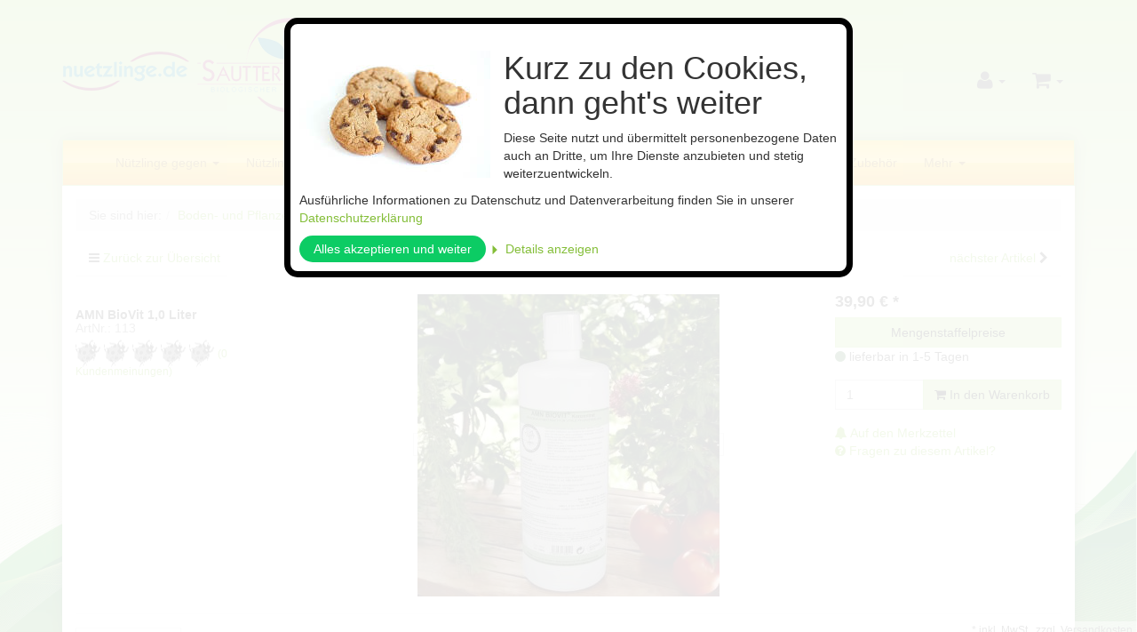

--- FILE ---
content_type: text/html; charset=UTF-8
request_url: https://www.nuetzlinge-shop.de/Boden-und-Pflanzenhilfsstoffe/AMN-BioVit-1-0-Liter.html
body_size: 11641
content:
<!DOCTYPE html>
<html lang="de" >
    <head>
                        <meta http-equiv="X-UA-Compatible" content="IE=edge"><meta name="viewport" id="Viewport" content="width=device-width, initial-scale=1, maximum-scale=1, minimum-scale=1, user-scalable=no"><meta http-equiv="Content-Type" content="text/html; charset=UTF-8"><title>Nützlinge | AMN BioVit 1,0 Liter | kaufen im Online-Shop - biologische Schädlingsbekämpfung</title><meta name="description" content="AMN BioVit 1,0 Liter - Pflanzenhilfsstoff auf Basis von konzentriertem Knoblauch. Die Inhaltsstoffe werden von den Pflanzen aufgenommen und stärken den pflanzlichen Organismus gegenüber Schadinsekten"><meta name="keywords" content="amn, biovit, 1, liter, boden-, pflanzenhilfsstoffe"><meta name="twitter:card" content="summary"><meta name="twitter:title" content="Nützlinge | AMN BioVit 1,0 Liter | kaufen im Online-Shop - biologische Schädlingsbekämpfung "><meta name="twitter:description" content="AMN BioVit 1,0 Liter - Pflanzenhilfsstoff auf Basis von konzentriertem Knoblauch. Die Inhaltsstoffe werden von den Pflanzen aufgenommen und stärken den pflanzlichen Organismus gegenüber Schadinsekten"><meta name="twitter:image" content="https://www.nuetzlinge-shop.de/out/pictures/generated/product/1/540_340_75/biovit.jpg"><meta name="twitter:url" content="https://www.nuetzlinge-shop.de/Boden-und-Pflanzenhilfsstoffe/AMN-BioVit-1-0-Liter.html"><meta property="og:site_name" content="https://www.nuetzlinge-shop.de/"><meta property="og:title" content="Nützlinge | AMN BioVit 1,0 Liter | kaufen im Online-Shop - biologische Schädlingsbekämpfung "><meta property="og:description" content="AMN BioVit 1,0 Liter - Pflanzenhilfsstoff auf Basis von konzentriertem Knoblauch. Die Inhaltsstoffe werden von den Pflanzen aufgenommen und stärken den pflanzlichen Organismus gegenüber Schadinsekten"><meta property="og:type" content="product"><meta property="og:image" content="https://www.nuetzlinge-shop.de/out/pictures/generated/product/1/540_340_75/biovit.jpg"><meta property="og:url" content="https://www.nuetzlinge-shop.de/Boden-und-Pflanzenhilfsstoffe/AMN-BioVit-1-0-Liter.html"><link rel="canonical" href="https://www.nuetzlinge-shop.de/Boden-und-Pflanzenhilfsstoffe/AMN-BioVit-1-0-Liter.html"><!-- iOS Homescreen Icon (version < 4.2)--><link rel="apple-touch-icon-precomposed" media="screen and (resolution: 163dpi)" href="https://www.nuetzlinge-shop.de/out/dd_roxive/img/favicons/favicon_512x512.png" /><!-- iOS Homescreen Icon --><link rel="apple-touch-icon-precomposed" href="https://www.nuetzlinge-shop.de/out/dd_roxive/img/favicons/favicon_512x512.png" /><!-- iPad Homescreen Icon (version < 4.2) --><link rel="apple-touch-icon-precomposed" media="screen and (resolution: 132dpi)" href="https://www.nuetzlinge-shop.de/out/dd_roxive/img/favicons/favicon_512x512.png" /><!-- iPad Homescreen Icon --><link rel="apple-touch-icon-precomposed" sizes="72x72" href="https://www.nuetzlinge-shop.de/out/dd_roxive/img/favicons/favicon_512x512.png" /><!-- iPhone 4 Homescreen Icon (version < 4.2) --><link rel="apple-touch-icon-precomposed" media="screen and (resolution: 326dpi)" href="https://www.nuetzlinge-shop.de/out/dd_roxive/img/favicons/favicon_512x512.png" /><!-- iPhone 4 Homescreen Icon --><link rel="apple-touch-icon-precomposed" sizes="114x114" href="https://www.nuetzlinge-shop.de/out/dd_roxive/img/favicons/favicon_512x512.png" /><!-- new iPad Homescreen Icon and iOS Version > 4.2 --><link rel="apple-touch-icon-precomposed" sizes="144x144" href="https://www.nuetzlinge-shop.de/out/dd_roxive/img/favicons/favicon_512x512.png" /><link rel="apple-touch-icon-precomposed" sizes="180x180" href="https://www.nuetzlinge-shop.de/out/dd_roxive/img/favicons/favicon_512x512.png" /><!-- Windows 8 --><meta name="msapplication-TileColor" content="#D83434"> <!-- Kachel-Farbe --><meta name="msapplication-TileImage" content="https://www.nuetzlinge-shop.de/out/dd_roxive/img/favicons/favicon_512x512.png"><!-- Fluid --><link rel="fluid-icon" href="https://www.nuetzlinge-shop.de/out/dd_roxive/img/favicons/favicon_512x512.png" title="Nützlinge | AMN BioVit 1,0 Liter | kaufen im Online-Shop - biologische Schädlingsbekämpfung " /><link rel="manifest" href="https://www.nuetzlinge-shop.de/out/nuetzlinge/img//favicons/site.webmanifest.php?sAndroidChrome192File=android-chrome-192x192.png&sAndroidChrome512File=android-chrome-512x512.png"><!-- Shortcut Icons --><link rel="shortcut icon" href="https://www.nuetzlinge-shop.de/out/dd_roxive/img/favicons/favicon.ico?rand=1" type="image/x-icon" /><link rel="icon" href="https://www.nuetzlinge-shop.de/out/dd_roxive/img/favicons/favicon_16x16.png" sizes="16x16" /><link rel="icon" href="https://www.nuetzlinge-shop.de/out/dd_roxive/img/favicons/favicon_32x32.png" sizes="32x32" /><link rel="icon" href="https://www.nuetzlinge-shop.de/out/dd_roxive/img/favicons/favicon_48x48.png" sizes="48x48" /><link rel="icon" href="https://www.nuetzlinge-shop.de/out/dd_roxive/img/favicons/favicon_64x64.png" sizes="64x64" /><link rel="icon" href="https://www.nuetzlinge-shop.de/out/dd_roxive/img/favicons/favicon_128x128.png" sizes="128x128" /><style>.icon-pencil:after {content: "  Ändern";font-family: Arial, sans-serif;}</style>

                <link rel="stylesheet" type="text/css" href="https://www.nuetzlinge-shop.de/out/nuetzlinge/src/css/style.min.css?1654092072" />
<link rel="stylesheet" type="text/css" href="https://www.nuetzlinge-shop.de/modules/ddoe/visualcms/out/src/css/photoswipe.min.css?1761818586" />
<link rel="stylesheet" type="text/css" href="https://www.nuetzlinge-shop.de/modules/ddoe/visualcms/out/src/css/style.min.css?1761818586" />


        <!-- HTML5 shim and Respond.js IE8 support of HTML5 elements and media queries -->
        <!--[if lt IE 9]>
        <script src="https://oss.maxcdn.com/libs/html5shiv/3.7.0/html5shiv.js"></script>
        <script src="https://oss.maxcdn.com/libs/respond.js/1.4.2/respond.min.js"></script>
        <![endif]-->
        
                </head>
  <!-- OXID eShop Professional Edition, Version 6, Shopping Cart System (c) OXID eSales AG 2003 - 2026 - https://www.oxid-esales.com -->
    <body class="cl-details" style="background:#FFFFFF url(https://www.nuetzlinge-shop.de/out/nuetzlinge/img/backgrounds/background.jpg) no-repeat center center;background-size:cover;background-attachment:fixed;">
                    
        <div id="swcookies-wrapper" style="display: none;">
        
            <div id="cookieNote" >
                <div>
                    <div id="cookie-note-cookie">
    <img src="https://www.nuetzlinge-shop.de/out/nuetzlinge/img/cookie.jpg" alt="Cookie Symbolbild"/>
</div>

                    <form id="cookie-note-form"
                          method="post"
                          action=https://www.nuetzlinge-shop.de/index.php?cl=sw_cookienote_cookienote&fnc=setSwCookies
                          disabled
                    >

                        
                                                            <h1>Kurz zu den Cookies, dann geht's weiter</h1>
<p>
Diese Seite nutzt und übermittelt personenbezogene Daten auch an Dritte, um Ihre Dienste anzubieten und stetig weiterzuentwickeln.
</p>
<p>
Ausführliche Informationen zu Datenschutz und Datenverarbeitung finden Sie in unserer                <a href="https://www.nuetzlinge-shop.de/Datenschutz/">            Datenschutzerklärung        </a>        </p>
                                                    
                        <div>
                        
                            <button type="submit"
                                    id="cookie-note-check-all"
                            >
                                Alles akzeptieren und weiter
                            </button>
                        
                        
                            <a href="javascript:window.sw.cookieNote.showCookieList();"
                               id="cookie-note-show-cookie-list"
                            >
                                &#9205; Details anzeigen
                            </a>
                        
                        
                            <a href="javascript:window.sw.cookieNote.hideCookieList();"
                               id="cookie-note-hide-cookie-list"
                               style="display:none"
                            >
                                &#9207; Details verbergen
                            </a>
                        
                        </div>
                        
                            <div id="cookie-note-cookie-details"
                                 style="display:none"
                            >
                            
                            <div id="cookie-note-cookie-list"
                            >
                                                                
                                                                    <div class="cookie-note-cookie-list-section">
                                                                                <ul>
                                                                                                                        <li>
                                            
                                                <input type="hidden"
                                                       name="swCookie-youtube"
                                                       value="0"
                                                >
                                                <label>
                                                    <input type="checkbox"
                                                           name="swCookie-youtube"
                                                           value="1"
                                                    >
                                                    Wiedergabe von Videos über die Plattform Youtube
                                                </label>
                                            
                                        </li>
                                                                            </ul>
                                    </div>
                                                            </div>
                            
                            
                                <button type="submit" name="setSwCookies">Auswahl Speichern</button>
                            
                        </div>
                        
                        
                                                            
                                                    
                        <input type="hidden" name="setSwCookies" value="1">
                    </form>
                

                </div>
            </div>
        
    </div>
    
    
        <script>                    </script>
        
        
    

<script>    </script>





    
    <div id="header">

            
            <div class="header-box">

                                    <div class="container">
                
                    <div class="row">
                        <div class="col-xs-5 col-sm-6 col-md-5 logo-col">
                            
                                                                                                                                <a href="https://www.nuetzlinge-shop.de/" title="Nützlinge">
                                    <img src="https://www.nuetzlinge-shop.de/out/nuetzlinge/img/combinedlogo.png" alt="Nützlinge" style="width:auto;max-width:360px;height:auto;max-height:107px;">
                                </a>
                            
                        </div>
                        <div class="col-xs-7 col-sm-6 col-md-3 col-md-push-4 menus-col">
                            
                                <div class="menu-dropdowns">
                                    
                                                                                
                                    
                                    
                                                                                
                                    

                                    
                                                                                                                                                                                                            <div class="btn-group service-menu service-menu-box showLogin">
    <button type="button" class="btn dropdown-toggle" data-toggle="dropdown" data-href="https://www.nuetzlinge-shop.de/index.php?cl=account">
        
            <i class="icon-user"></i>
                        <span class="caret"></span>
        
    </button>
    <ul class="dropdown-menu pull-right" role="menu">
        
            <li>
                <div class="row">
                    <div class="col-xs-12 col-sm-6 pull-right">
                        <div class="well well-sm">
                            <div class="topPopList">
    
        <span class="lead">Konto</span>
        <div class="flyoutBox">
            <ul id="services" class="list-unstyled">
                
                    <li>
                        <a href="https://www.nuetzlinge-shop.de/index.php?cl=account">Mein Konto</a>
                    </li>
                                        <li>
                        <a href="https://www.nuetzlinge-shop.de/index.php?cl=account_noticelist"><span>Mein Merkzettel</span></a>
                                            </li>
                                                                            
            </ul>
        </div>
    
</div>                                                    </div>
                    </div>
                                            <div class="col-xs-12 col-sm-6">
                            <div class="well well-sm">
                                    <form class="form" id="login" name="login" action="https://www.nuetzlinge-shop.de/index.php?" method="post">
        <div id="loginBox" class="loginBox" >
            
<input type="hidden" name="lang" value="0" />
            <input type="hidden" name="cnid" value="7ef241c698901746a6e65a4eb1f90635" />
<input type="hidden" name="listtype" value="list" />
<input type="hidden" name="actcontrol" value="details" />

            <input type="hidden" name="fnc" value="login_noredirect">
            <input type="hidden" name="cl" value="details">
                        <input type="hidden" name="pgNr" value="0">
            <input type="hidden" name="CustomError" value="loginBoxErrors">
                            <input type="hidden" name="anid" value="124e3fc690b8d53668a2b76d0dcf11e0">
            
            <span class="lead">Anmelden</span>

            <div class="form-group">
                <input id="loginEmail" type="email" name="lgn_usr" value="" class="form-control" placeholder="E-Mail-Adresse">
            </div>

            <div class="form-group">
                <div class="input-group">
                    <input id="loginPasword" type="password" name="lgn_pwd" class="form-control" value="" placeholder="Passwort">
                    <span class="input-group-btn">
                        <a class="forgotPasswordOpener btn btn-default" href="https://www.nuetzlinge-shop.de/index.php?cl=forgotpwd" title="Passwort vergessen?">?</a>
                    </span>
                </div>
            </div>

                            <div class="checkbox">
                    <label>
                        <input type="checkbox" class="checkbox" value="1" name="lgn_cook" id="remember"> Passwort merken
                    </label>
                </div>
            
            <button type="submit" class="btn btn-primary">Anmelden</button>

                            <a class="btn" id="registerLink" role="button" href="https://www.nuetzlinge-shop.de/index.php?cl=register" title="Registrieren">Registrieren</a>
            
                                                    
            
        </div>
    </form>
                            </div>
                        </div>
                                    </div>
            </li>
        
    </ul>
</div>
                                    

                                    
                                                                                                                                                                                                            <div class="btn-group minibasket-menu">
    <button type="button" class="btn dropdown-toggle" data-toggle="dropdown" data-href="https://www.nuetzlinge-shop.de/index.php?cl=basket">
        
            <i class="icon-shopping-cart"></i>
                        <span class="caret"></span>
        
    </button>
    <ul class="dropdown-menu pull-right" role="menu">
        
            <li>
                <div class="row">
                    <div class="col-xs-12 pull-right">
                        <div class="well well-sm">
                            

            
            <div class="alert alert-info">Der Warenkorb ist leer.</div>
        
    
                        </div>
                    </div>
                </div>
            </li>
        
    </ul>
</div>
                                    

                                    
                                        <div class="btn-group search-jumper">
                                            <a href="#top" type="button" class="btn search-jumper">
                                                <i class="icon-search"></i>
                                            </a>
                                        </div>
                                    
                                </div>
                            
                        </div>
                        <div class="col-xs-12 col-sm-12 col-md-4 col-md-pull-3 search-col">
                            
            <form class="form search" role="form" action="https://www.nuetzlinge-shop.de/index.php?" method="get" name="search">
            
<input type="hidden" name="lang" value="0" />
            <input type="hidden" name="cl" value="search">

            
                <div class="input-group">
                    
                        <input class="form-control" type="text" id="searchParam" name="searchparam" value="" placeholder="Suchbegriff eingeben...">
                    

                    
                        <span class="input-group-btn">
                            <button type="submit" class="btn btn-primary" title="Suchen">
                                <i class="icon-search"></i>
                            </button>
                        </span>
                    
                </div>
            
        </form>
                            </div>
                    </div>

                                    </div>
                
            </div>

            
        </div>
    </div>




    <div id="wrapper" class="container">

            

        <div class="underdog"> 
            
            <nav id="mainnav" class="navbar navbar-default" role="navigation">
            
                <div class="navbar-header">
                    
                        <button type="button" class="navbar-toggle" data-toggle="collapse" data-target=".navbar-ex1-collapse">
                            <span class="sr-only">Toggle navigation</span>
                            <span class="icon-bar"></span>
                            <span class="icon-bar"></span>
                            <span class="icon-bar"></span>
                        </button>
                    
                </div>
                <div class="collapse navbar-collapse navbar-ex1-collapse">
                    <ul id="navigation" class="nav navbar-nav">
                        
                            <li >
                                                                <a href="https://www.nuetzlinge-shop.de/"><i class="fa fa-home"></i></a>
                            </li>

                                                                                                
                                    <li class=" dropdown">
                                        <a href="https://www.nuetzlinge-shop.de/Nuetzlinge-gegen/" class="dropdown-toggle" data-toggle="dropdown">
                                            Nützlinge gegen <b class="caret"></b>                                        </a>

                                                                                    <ul class="dropdown-menu">
                                                                                                                                                            
                                                                                                                    <li >
                                                                <a  href="https://www.nuetzlinge-shop.de/Nuetzlinge-gegen/Ameisen/">Ameisen</a>
                                                            </li>
                                                                                                                                                                                                                                                                        
                                                                                                                    <li >
                                                                <a  href="https://www.nuetzlinge-shop.de/Nuetzlinge-gegen/Apfelwickler/">Apfelwickler</a>
                                                            </li>
                                                                                                                                                                                                                                                                        
                                                                                                                    <li >
                                                                <a  href="https://www.nuetzlinge-shop.de/Nuetzlinge-gegen/Asseln/">Asseln</a>
                                                            </li>
                                                                                                                                                                                                                                                                        
                                                                                                                    <li >
                                                                <a  href="https://www.nuetzlinge-shop.de/Nuetzlinge-gegen/Blattlaeuse/">Blattläuse</a>
                                                            </li>
                                                                                                                                                                                                                                                                        
                                                                                                                    <li >
                                                                <a  href="https://www.nuetzlinge-shop.de/Nuetzlinge-gegen/Dickmaulruessler/">Dickmaulrüssler</a>
                                                            </li>
                                                                                                                                                                                                                                                                        
                                                                                                                    <li >
                                                                <a  href="https://www.nuetzlinge-shop.de/Nuetzlinge-gegen/Gartenlaubkaefer/">Gartenlaubkäfer</a>
                                                            </li>
                                                                                                                                                                                                                                                                        
                                                                                                                    <li >
                                                                <a  href="https://www.nuetzlinge-shop.de/Nuetzlinge-gegen/Kleidermotten/">Kleidermotten</a>
                                                            </li>
                                                                                                                                                                                                                                                                        
                                                                                                                    <li >
                                                                <a  href="https://www.nuetzlinge-shop.de/Nuetzlinge-gegen/Lebensmittelmotten/">Lebensmittelmotten</a>
                                                            </li>
                                                                                                                                                                                                                                                                        
                                                                                                                    <li >
                                                                <a  href="https://www.nuetzlinge-shop.de/Nuetzlinge-gegen/Maulwurfsgrillen/">Maulwurfsgrillen</a>
                                                            </li>
                                                                                                                                                                                                                                                                        
                                                                                                                    <li >
                                                                <a  href="https://www.nuetzlinge-shop.de/Nuetzlinge-gegen/Messing-Kugelkaefer/">Messing-/Kugelkäfer</a>
                                                            </li>
                                                                                                                                                                                                                                                                        
                                                                                                                    <li >
                                                                <a  href="https://www.nuetzlinge-shop.de/Nuetzlinge-gegen/Minierfliegen/">Minierfliegen</a>
                                                            </li>
                                                                                                                                                                                                                                                                        
                                                                                                                    <li >
                                                                <a  href="https://www.nuetzlinge-shop.de/Nuetzlinge-gegen/Schildlaeuse-Deckel/">Schildläuse, Deckel-</a>
                                                            </li>
                                                                                                                                                                                                                                                                        
                                                                                                                    <li >
                                                                <a  href="https://www.nuetzlinge-shop.de/Nuetzlinge-gegen/Schildlaeuse-Napf/">Schildläuse, Napf-</a>
                                                            </li>
                                                                                                                                                                                                                                                                        
                                                                                                                    <li >
                                                                <a  href="https://www.nuetzlinge-shop.de/Nuetzlinge-gegen/Schnecken/">Schnecken</a>
                                                            </li>
                                                                                                                                                                                                                                                                        
                                                                                                                    <li >
                                                                <a  href="https://www.nuetzlinge-shop.de/Nuetzlinge-gegen/Spinnmilben/">Spinnmilben</a>
                                                            </li>
                                                                                                                                                                                                                                                                        
                                                                                                                    <li >
                                                                <a  href="https://www.nuetzlinge-shop.de/Nuetzlinge-gegen/Thrips/">Thrips</a>
                                                            </li>
                                                                                                                                                                                                                                                                        
                                                                                                                    <li >
                                                                <a  href="https://www.nuetzlinge-shop.de/Nuetzlinge-gegen/Trauermuecken/">Trauermücken</a>
                                                            </li>
                                                                                                                                                                                                                                                                        
                                                                                                                    <li >
                                                                <a  href="https://www.nuetzlinge-shop.de/Nuetzlinge-gegen/Vogel-Schlangenmilben/">Vogel-/  Schlangenmilben</a>
                                                            </li>
                                                                                                                                                                                                                                                                        
                                                                                                                    <li >
                                                                <a  href="https://www.nuetzlinge-shop.de/Nuetzlinge-gegen/Vorratsschaedlinge-oxid/">Vorratsschädlinge</a>
                                                            </li>
                                                                                                                                                                                                                                                                        
                                                                                                                    <li >
                                                                <a  href="https://www.nuetzlinge-shop.de/Nuetzlinge-gegen/Weisse-Fliegen/">Weiße Fliegen</a>
                                                            </li>
                                                                                                                                                                                                                                                                        
                                                                                                                    <li >
                                                                <a  href="https://www.nuetzlinge-shop.de/Nuetzlinge-gegen/Wolllaeuse-Schmierlaeuse/">Wollläuse / Schmierläuse</a>
                                                            </li>
                                                                                                                                                                                                                                                                        
                                                                                                                    <li >
                                                                <a  href="https://www.nuetzlinge-shop.de/Nuetzlinge-gegen/xyz-diverse-Schaedlinge/">xyz-diverse Schädlinge</a>
                                                            </li>
                                                                                                                                                                                                        </ul>
                                                                            </li>
                                                                                                                                
                                    <li class=" dropdown">
                                        <a href="https://www.nuetzlinge-shop.de/Nuetzlings-Sets/" class="dropdown-toggle" data-toggle="dropdown">
                                            Nützlings Sets <b class="caret"></b>                                        </a>

                                                                                    <ul class="dropdown-menu">
                                                                                                                                                            
                                                                                                                    <li >
                                                                <a  href="https://www.nuetzlinge-shop.de/Nuetzlings-Sets/gegen-Blattlaeuse/">gegen Blattläuse</a>
                                                            </li>
                                                                                                                                                                                                                                                                        
                                                                                                                    <li >
                                                                <a  href="https://www.nuetzlinge-shop.de/Nuetzlings-Sets/gegen-Blutmilben/">gegen Blutmilben</a>
                                                            </li>
                                                                                                                                                                                                                                                                        
                                                                                                                    <li >
                                                                <a  href="https://www.nuetzlinge-shop.de/Nuetzlings-Sets/gegen-Dickmaulruessler/">gegen Dickmaulrüssler</a>
                                                            </li>
                                                                                                                                                                                                                                                                        
                                                                                                                    <li >
                                                                <a  href="https://www.nuetzlinge-shop.de/Nuetzlings-Sets/gegen-Engerlinge/">gegen Engerlinge</a>
                                                            </li>
                                                                                                                                                                                                                                                                        
                                                                                                                    <li >
                                                                <a  href="https://www.nuetzlinge-shop.de/Nuetzlings-Sets/gegen-Sorgen/">gegen Sorgen</a>
                                                            </li>
                                                                                                                                                                                                                                                                        
                                                                                                                    <li >
                                                                <a  href="https://www.nuetzlinge-shop.de/Nuetzlings-Sets/gegen-Thrips/">gegen Thrips</a>
                                                            </li>
                                                                                                                                                                                                                                                                        
                                                                                                                    <li >
                                                                <a  href="https://www.nuetzlinge-shop.de/Nuetzlings-Sets/gegen-Trauermuecken/">gegen Trauermücken</a>
                                                            </li>
                                                                                                                                                                                                                                                                        
                                                                                                                    <li >
                                                                <a  href="https://www.nuetzlinge-shop.de/Nuetzlings-Sets/fuer-Cannabis/">für Cannabis</a>
                                                            </li>
                                                                                                                                                                                                        </ul>
                                                                            </li>
                                                                                                                                
                                    <li class="">
                                        <a href="https://www.nuetzlinge-shop.de/Hummeln/">
                                            Bestäubung                                        </a>

                                                                            </li>
                                                                                                                                
                                    <li class=" dropdown">
                                        <a href="https://www.nuetzlinge-shop.de/Leimfolien/" class="dropdown-toggle" data-toggle="dropdown">
                                            Leimfolien <b class="caret"></b>                                        </a>

                                                                                    <ul class="dropdown-menu">
                                                                                                                                                            
                                                                                                                    <li >
                                                                <a  href="https://www.nuetzlinge-shop.de/Leimfolien/Farbtafeln/">Farbtafeln</a>
                                                            </li>
                                                                                                                                                                                                                                                                        
                                                                                                                    <li >
                                                                <a  href="https://www.nuetzlinge-shop.de/Leimfolien/Pheromonfallen/">Pheromonfallen</a>
                                                            </li>
                                                                                                                                                                                                                                                                        
                                                                                                                    <li >
                                                                <a  href="https://www.nuetzlinge-shop.de/Leimfolien/Rollfolien/">Rollfolien</a>
                                                            </li>
                                                                                                                                                                                                        </ul>
                                                                            </li>
                                                                                                                                
                                    <li class=" dropdown">
                                        <a href="https://www.nuetzlinge-shop.de/Boden-und-Pflanzenhilfsstoffe/Praeparate/" class="dropdown-toggle" data-toggle="dropdown">
                                            Präparate <b class="caret"></b>                                        </a>

                                                                                    <ul class="dropdown-menu">
                                                                                                                                                            
                                                                                                                    <li >
                                                                <a  href="https://www.nuetzlinge-shop.de/Boden-und-Pflanzenhilfsstoffe/Praeparate/Fallen/">Fallen</a>
                                                            </li>
                                                                                                                                                                                                                                                                        
                                                                                                                    <li >
                                                                <a  href="https://www.nuetzlinge-shop.de/Boden-und-Pflanzenhilfsstoffe/Praeparate/gegen-Insekten/">gegen Insekten</a>
                                                            </li>
                                                                                                                                                                                                                                                                        
                                                                                                                    <li >
                                                                <a  href="https://www.nuetzlinge-shop.de/Boden-und-Pflanzenhilfsstoffe/Praeparate/gegen-Schadschnecken/">gegen Schadschnecken</a>
                                                            </li>
                                                                                                                                                                                                                                                                        
                                                                                                                    <li >
                                                                <a  href="https://www.nuetzlinge-shop.de/Boden-und-Pflanzenhilfsstoffe/Praeparate/gegen-Unkraeuter/">gegen Unkräuter</a>
                                                            </li>
                                                                                                                                                                                                                                                                        
                                                                                                                    <li >
                                                                <a  href="https://www.nuetzlinge-shop.de/Boden-und-Pflanzenhilfsstoffe/Praeparate/Pheromonkapseln/">Pheromonkapseln</a>
                                                            </li>
                                                                                                                                                                                                        </ul>
                                                                            </li>
                                                                                                                                
                                    <li class="active">
                                        <a href="https://www.nuetzlinge-shop.de/Boden-und-Pflanzenhilfsstoffe/">
                                            Boden- und Pflanzenhilfsstoffe                                        </a>

                                                                            </li>
                                                                                                                                
                                    <li class="">
                                        <a href="https://www.nuetzlinge-shop.de/Zubehoer/">
                                            Zubehör                                        </a>

                                                                            </li>
                                                                                                                                
                                    <li class="">
                                        <a href="https://www.nuetzlinge-shop.de/Kompostwuermer/">
                                            Kompostwürmer                                        </a>

                                                                            </li>
                                                                                                                                
                                    <li class="">
                                        <a href="https://www.nuetzlinge-shop.de/Gutscheine-fuer-Nuetzlinge/">
                                            Gutscheine für Nützlinge                                        </a>

                                                                            </li>
                                                                                                                                
                                    <li class="">
                                        <a href="https://www.nuetzlinge-shop.de/Infomaterial/">
                                            Infomaterial                                        </a>

                                                                            </li>
                                                                                    
                    </ul>
                </div>
            
        </nav>
    

            <div class="main-container">
                                    
    <div class="row"><div class="col-xs-12"><ol id="breadcrumb" class="breadcrumb" itemscope itemtype="http://schema.org/BreadcrumbList"><li class="text-muted">Sie sind hier:</li><li itemprop="itemListElement" itemscope itemtype="http://schema.org/ListItem" class="active"><a href="https://www.nuetzlinge-shop.de/Boden-und-Pflanzenhilfsstoffe/"><span itemprop="item" style="display:none;">https://www.nuetzlinge-shop.de/Boden-und-Pflanzenhilfsstoffe/</span><span itemprop="name">Boden- und Pflanzenhilfsstoffe</span></a><meta itemprop="position" content="1" /></li></ol></div></div>
                
                <div class="row">
                    
                    <div id="content" class="col-xs-12  details">
                        
                                                    
        <div id="details_container">
        <div id="details">
                                        
                                    <div class="detailsParams listRefine bottomRound">
                <div class="row pager refineParams clear" id="detailsItemsPager">
                    <div class="col-xs-3 text-left">
                        <i class="icon-bars"></i> <a href="https://www.nuetzlinge-shop.de/Boden-und-Pflanzenhilfsstoffe/" class="overviewLink">Zurück zur Übersicht</a>
                    </div>
                    <div class="col-xs-3 text-left">
                                            </div>
                    <div class="col-xs-3 text-center">
                        <strong class="page">
                            Artikel 1 von 11
                        </strong>
                    </div>
                    <div class="col-xs-3 text-right">
                                                    <a id="linkNextArticle" href="https://www.nuetzlinge-shop.de/Boden-und-Pflanzenhilfsstoffe/Biplantol-aesculus-10-Liter.html" class="next">nächster Artikel </a> <i class="icon-chevron-right"></i>
                                            </div>
                </div>
            </div>

            <div class="spacer"></div>

                        <div id="productinfo">
                <div id="detailsMain">
    

    <form class="js-oxProductForm" action="https://www.nuetzlinge-shop.de/index.php?" method="post">
        <div class="hidden">
            
<input type="hidden" name="lang" value="0" />
            <input type="hidden" name="cnid" value="7ef241c698901746a6e65a4eb1f90635" />
<input type="hidden" name="listtype" value="list" />
<input type="hidden" name="actcontrol" value="details" />

            <input type="hidden" name="cl" value="details">
            <input type="hidden" name="aid" value="124e3fc690b8d53668a2b76d0dcf11e0">
            <input type="hidden" name="anid" value="124e3fc690b8d53668a2b76d0dcf11e0">
            <input type="hidden" name="parentid" value="124e3fc690b8d53668a2b76d0dcf11e0">
            <input type="hidden" name="panid" value="">
                            <input type="hidden" name="fnc" value="tobasket">
                    </div>

<div class="detailsInfo clear" itemscope itemtype="http://schema.org/Product">
    <div class="row">
        <div class="col-xs-12 col-md-3">
            
            <h1 id="productTitle">
                
                                        <span itemprop="name">AMN BioVit 1,0 Liter </span>
                

                                
                    <span class="text-muted">ArtNr.: 113</span>
                
            </h1>

            <div class="hidden">
                            </div>

                        <div class="star-ratings">
                                    
                        <div>
    
    
                

                        <i class="icon-star-o"></i>
                                <i class="icon-star-o"></i>
                                <i class="icon-star-o"></i>
                                <i class="icon-star-o"></i>
                                <i class="icon-star-o"></i>
            
    <a class=""
                    href="#review" data-toggle="collapse" data-target="#review_form"
               title="Für Bewertung bitte anmelden!">
        <small>(0 Kundenmeinungen)</small>
    </a>
</div>                    
                            </div>

                        
                                                                
        </div>
        <div class="col-xs-12 col-md-6">
                        
                
                                    
                                

                                                    
                
                                    <div class="picture text-center">
                        <a href="https://www.nuetzlinge-shop.de/out/pictures/master/product/1/biovit.jpg" id="zoom1" class="cloud-zoom img-thumbnail" rel="" data-zoomparams="position: 'left', zoomWidth:'100%', zoomHeight:'100%', smoothMove:1.5, tintOpacity:0, lensOpacity:0, trImg:'https://www.nuetzlinge-shop.de/out/dd_roxive/img/dot.png', loadingText:'Laden...'">
                            <img src="https://www.nuetzlinge-shop.de/out/pictures/generated/product/1/540_340_75/biovit.jpg" alt="AMN BioVit 1,0 Liter ">
                        </a>
                    </div>
                            


                            <div class="sautter-pic-descriptions">
                                                                                                                                                                                                                                                                                                                                                                                                                                                                                                                                                                                                        </div>

                        
            
            
                    
            

                            
                
                
                
            
            <div id="swipe-overlay" class="swipe list-unstyled">
                <div class="close-btn">&times;</div>
                <ul class="swipe-wrap">
                                            <li>
                            <div class="fake-table">
                                <div class="fake-cell">
                                    <img data-src="https://www.nuetzlinge-shop.de/out/pictures/master/product/1/biovit.jpg" alt="AMN BioVit 1,0 Liter ">
                                </div>
                            </div>
                        </li>
                                    </ul>
            </div>
        </div>

        <div class="col-xs-12 col-md-3">
                        <div class="information" itemprop="offers" itemscope itemtype="http://schema.org/Offer">
                <div class="productMainInfo">

                    <div class="pricebox">
                        
                                                                                                                                                                                

                        
                                                                                                <label id="productPrice" class="price">
                                                                                                                                                                <strong>
                                            <span class="price-from"></span>
                                            <span class="price">39,90</span>
                                            <span class="currency">€</span>
                                            <span class="price-markup">*</span>
                                            <span class="hidden">
                                                <span itemprop="price">39,90 €</span>
                                            </span>
                                        </strong>
                                    </label>
                                                                                                    <div class="clearfix" style="clear:both;">
    <a href="#modal_priceinfo_124e3fc690b8d53668a2b76d0dcf11e0" role="button" class="btn btn-info btn-block" data-toggle="modal" title="Mengenstaffelpreise">Mengenstaffelpreise</a>
</div>

<div class="modal fade" id="modal_priceinfo_124e3fc690b8d53668a2b76d0dcf11e0">
    <div class="modal-dialog">
        <div class="modal-content">
            <div class="modal-header">
                <button type="button" class="close" data-dismiss="modal" aria-hidden="true">&times;</button>
                <span class="h4 modal-title">Mengenstaffelpreise</span>
            </div>
            <div class="modal-body">
                <dl class="dl-horizontal">
                                            <dt>ab 2 Stück</dt>
                        <dd>
                                                            39,50 €
                                                    </dd>
                                            <dt>ab 5 Stück</dt>
                        <dd>
                                                            39,20 €
                                                    </dd>
                                    </dl>
            </div>
            <div class="modal-footer">
                <button type="button" class="btn btn-primary" data-dismiss="modal">schließen</button>
            </div>
        </div>
    </div>
</div>

                                                                                    
                    </div>
                                        <div class="additionalInfo clearfix">
                                                
                    </div>

                                                                        <div class="deliverytime clearfix">
                                
                                                                    
                            </div>
                                            
                                            <div class="weight">
                            
                        </div>
                    
                    
                                            

                    
                                                    <span class="stockFlag">
                                <link itemprop="availability" href="http://schema.org/InStock"/>
                                <i class="icon-circle text-success"></i>
                                                                    lieferbar in 1-5 Tagen
                                                            </span>
                                            

                    <div class="spacer"></div>

                                                            
                                            
                </div>

                                
                                    

                <div class="spacer"></div>

                <div class="tobasket">

                                        
                                            

                    
                        <div class="tobasketFunction clear">
                                                                                                <div class="input-group">
                                        <input id="amountToBasket" type="text" name="am" value="1" autocomplete="off" class="form-control">
                                        <span class="input-group-btn">
                                            <button id="toBasket" type="submit"  class="btn btn-primary submitButton largeButton"><i class="icon-shopping-cart"></i> In den Warenkorb</button>
                                        </span>
                                    </div>
                                                                                    </div>
                    

                    <div class="spacer"></div>

                    
                    
                        <ul class="list-unstyled">
    <li>
            </li>
    <li>
            </li>
    <li>
                    <a id="loginToNotice" class="" href="https://www.nuetzlinge-shop.de/index.php?cl=account&amp;anid=124e3fc690b8d53668a2b76d0dcf11e0&amp;sourcecl=details&amp;cnid=7ef241c698901746a6e65a4eb1f90635&amp;listtype=list&amp;actcontrol=oxwarticledetails"><i class="icon-bell"></i> Auf den Merkzettel</a>
            </li>
    <li>
            </li>
    <li>
                <a href="https://www.nuetzlinge-shop.de/index.php?cl=contact&amp;anid=124e3fc690b8d53668a2b76d0dcf11e0"><i class="icon-question-circle"></i> Fragen zu diesem Artikel?</a>
    </li>
</ul>

                    

                    
                        <div class="social">
                                                    </div>
                    
                </div>
            </div>
        </div>
    </div>
</div>

    </form>
</div>

<div id="detailsRelated" class="detailsRelated clear">
    <div class="relatedInfo relatedInfoFull">
        <div class="row">
                                    <div class="col-xs-12 col-md-12">
                

            
                                                        



    


    


            


    
            
            



        



    


    


    


    


    


    


            <div class="tabbedWidgetBox clear">
            <ul id="itemTabs" class="nav nav-tabs">
                                    <li class="active"><a href="#description" data-toggle="tab">Beschreibung</a></li>
                            </ul>
            <div class="tab-content">
                                                    <div id="description" class="tab-pane active" itemprop="description">
                                                                        Pflanzenhilfsstoff auf Basis von konzentriertem Knoblauch. Die Inhaltsstoffe werden von den Pflanzen aufgenommen und stärken den pflanzlichen Organismus gegenüber Schadinsekten sowie Bakterien- und Pilzbefall.<br>Empfehlung: Kombination mit BonaVita zur pH-Wertabsenkung des Spritzwassers.
                                            
                                    </div>
            
                            </div>
        </div>
    
                                    <div class="spacer"></div>
                    <div class="widgetBox reviews">
                        <div class="h2 page-header">Bewertungen</div>
                        <div id="review">
    <div class="panel-group" id="review_form_accordion">
        <div class="panel panel-default">
            <div class="panel-heading toggle-accordion">
                <div class="h4 panel-title">
                                            <i class="icon-user"></i> <a id="reviewsLogin" rel=nofollow" href="https://www.nuetzlinge-shop.de/index.php?cl=account&amp;anid=124e3fc690b8d53668a2b76d0dcf11e0&amp;sourcecl=details&amp;cnid=7ef241c698901746a6e65a4eb1f90635&amp;listtype=list&amp;actcontrol=oxwarticledetails">Einloggen, um eine Bewertung zu schreiben</a>
                                    </div>
            </div>

                    </div>
    </div>

            <div class="alert alert-info">
            Es liegen keine Bewertungen zu diesem Artikel vor.
        </div>
    
</div>                    </div>
                            </div>
                    </div>
    </div>
    </div>            </div>

                    </div>
    </div>







    
                                            </div>

                                    </div>
            </div>

            
                

    </div> 
        <footer id="footer">
            <div class="row quick-links">

                                    
                                            <section class="col-xs-12 col-sm-3 footer-box">
                            <div class="well well-sm">
                                <div class="h4">Informationen</div>
                                <div class="content">
                                    <div class="container-fluid dd-ve-container clearfix"><div class="row"><div class="col-sm-12 col-xs-12"><div class="dd-shortcode-text"><ul class="services list-unstyled" wfd-id="11515"><li wfd-id="11525"><a href="https://www.nuetzlinge-shop.de/neuigkeiten/" target="_blank">NEWS</a></li><li wfd-id="11525"><a href="https://www.nuetzlinge-shop.de/Nuetzlingseinsatz/">Nützlingseinsatz</a></li><li wfd-id="11524">&nbsp;&nbsp;&nbsp;&nbsp;<a href="https://www.nuetzlinge-shop.de/Nuetzlingseinsatz/Freiland/">im Freiland</a></li><li wfd-id="11523">&nbsp;&nbsp;&nbsp;&nbsp;<a href="https://www.nuetzlinge-shop.de/produkte/unter-glas/">unter Glas</a></li><li wfd-id="11522">&nbsp;&nbsp;&nbsp;&nbsp;<a href="https://www.nuetzlinge-shop.de/Nuetzlingseinsatz/Heimtiere/">bei Heimtieren</a></li><li wfd-id="11521">&nbsp;&nbsp;&nbsp;&nbsp;<a href="https://www.nuetzlinge-shop.de/Nuetzlingseinsatz/Vorrat/">im Vorratsschutz</a></li><li wfd-id="11521"><a href="https://www.nuetzlinge-shop.de/Zubehoer-oxid/">Zubehör</a></li><li wfd-id="11521">&nbsp;&nbsp;&nbsp;&nbsp;<a href="https://www.nuetzlinge-shop.de/monitoring/">Monitoring von Schädlingen</a></li><li wfd-id="11521">&nbsp;&nbsp;&nbsp;&nbsp;<a href="https://www.nuetzlinge-shop.de/Integrierbare-Mittel/">Integrierbare Mittel</a></li><li wfd-id="11521">&nbsp;&nbsp;&nbsp;&nbsp;<a href="https://www.nuetzlinge-shop.de/Zubehoer/Sonstiges-Zubehoer/" target="_blank">Sonstiges Zubehör</a><br><a href="https://www.nuetzlinge-shop.de/Magazin/Downloads/">Downloads</a></li><li wfd-id="11521">Anleitungen</li></ul></div></div></div></div>                                </div>
                            </div>
                        </section>
                                                        
                                            <section class="col-xs-12 col-sm-3 footer-box">
                            <div class="well well-sm">
                                <div class="h4">Service</div>
                                <div class="content">
                                    <div class="container-fluid dd-ve-container clearfix"><div class="row"><div class="col-sm-12 col-xs-12"><div class="dd-shortcode-text"><ul class="information list-unstyled" wfd-id="1718"><li wfd-id="1729"><a href="https://www.nuetzlinge-shop.de/Impressum/">Impressum</a></li><li wfd-id="1728"><a href="https://www.nuetzlinge-shop.de/AGB/">AGB</a></li><li wfd-id="1727"><a href="https://www.nuetzlinge-shop.de/Datenschutz/">Datenschutz</a></li><li wfd-id="1726"><a href="https://www.nuetzlinge-shop.de/Zahlung-und-Lieferung/">Versand, Lieferung und Zahlung</a><br></li><li wfd-id="1724"><a href="https://www.nuetzlinge-shop.de/Widerrufsrecht/">Widerrufsrecht</a></li><li wfd-id="1723"><a href="https://www.nuetzlinge-shop.de/kontakt/">Kontakt</a></li><li wfd-id="1722"><a href="https://www.nuetzlinge-shop.de/hilfe-main/">Hilfe</a><br><a href="https://www.nuetzlinge-shop.de/wie-bestellen/">Wie bestellen?</a></li><li wfd-id="1721"><a href="https://www.nuetzlinge-shop.de/warenkorb/">Warenkorb</a></li><li wfd-id="1720"><a href="https://www.nuetzlinge-shop.de/mein-konto/">Konto</a></li><li wfd-id="1719"><a href="https://www.nuetzlinge-shop.de/mein-merkzettel/">Merkzettel</a></li><li wfd-id="1719"><a href="https://www.nuetzlinge-shop.de/Bodentemperaturen/" target="_blank">Bodentemperaturen</a></li></ul></div></div></div></div>                                </div>
                            </div>
                        </section>
                                                        
                                            <section class="col-xs-12 col-sm-3 footer-box">
                            <div class="well well-sm">
                                <div class="h4">Über uns</div>
                                <div class="content">
                                    <div class="container-fluid dd-ve-container clearfix"><div class="row"><div class="col-sm-12 col-xs-12"><div class="dd-shortcode-text"><div class="categoryBox">
                              <ol class="nav nav-pills nav-stacked cat-tree"><li class="nav-item exp"><ul class="nav nav-pills nav-stacked"><li class="nav-item exp"><div class="categoryBox">
                              <div align="left"><ol class="nav nav-pills nav-stacked cat-tree"><li class="nav-item exp"><div align="left"><a class="nav-link" href="https://www.nuetzlinge-shop.de/magazin/" title="Unternehmen">Unternehmen</a></div><ul class="nav nav-pills nav-stacked"><li class="nav-item exp"><div align="left"><a class="nav-link" href="https://www.nuetzlinge-shop.de/Unternehmen/Firmengeschichte/" title="Firmengeschichte">Firmengeschichte</a></div></li><li class="nav-item exp"><div align="left"><a class="nav-link" href="https://www.nuetzlinge-shop.de/Unternehmen/Forschung-Entwicklung/" title="Forschung &amp; Entwicklung">Forschung &amp; Entwicklung</a></div></li><li class="nav-item exp"><div align="left"><a class="nav-link" href="https://www.nuetzlinge-shop.de/Unternehmen/Produktion/" title="Produktion">Produktion</a></div></li><li class="nav-item exp"><div align="left"><a class="nav-link" href="https://www.nuetzlinge-shop.de/Magazin/beratung/" title="Versand">Beratung</a></div></li></ul></li></ol></div></div></li><li class="nav-item exp"><div align="left"><a class="nav-link" href="https://www.nuetzlinge-shop.de/Ueber-uns/Versand/" title="Versand">Versand</a></div></li></ul></li></ol></div></div></div></div></div>                                </div>
                            </div>
                        </section>
                                                    
                    <section class="col-xs-12 col-sm-3 footer-box">
                        <div class="well well-sm">
                            <div class="h4">Kategorien</div>
                            <div class="content">
                                
                                    <ul class="categories list-unstyled">
                                                                    <li><a href="https://www.nuetzlinge-shop.de/Nuetzlinge-gegen/" >Nützlinge gegen </a></li>
                                                                                    <li><a href="https://www.nuetzlinge-shop.de/Nuetzlings-Sets/" >Nützlings Sets </a></li>
                                                                                    <li><a href="https://www.nuetzlinge-shop.de/Hummeln/" >Bestäubung </a></li>
                                                                                    <li><a href="https://www.nuetzlinge-shop.de/Leimfolien/" >Leimfolien </a></li>
                                                                                    <li><a href="https://www.nuetzlinge-shop.de/Boden-und-Pflanzenhilfsstoffe/Praeparate/" >Präparate </a></li>
                                                                                    <li><a href="https://www.nuetzlinge-shop.de/Boden-und-Pflanzenhilfsstoffe/" class="exp">Boden- und Pflanzenhilfsstoffe </a></li>
                                                                                    <li><a href="https://www.nuetzlinge-shop.de/Zubehoer/" >Zubehör </a></li>
                                                                                    <li><a href="https://www.nuetzlinge-shop.de/Kompostwuermer/" >Kompostwürmer </a></li>
                                                                                    <li><a href="https://www.nuetzlinge-shop.de/Gutscheine-fuer-Nuetzlinge/" >Gutscheine für Nützlinge </a></li>
                                                                                    <li><a href="https://www.nuetzlinge-shop.de/Infomaterial/" >Infomaterial </a></li>
                                    </ul>
    

                                
                            </div>
                        </div>
                    </section>
                
            </div>

                        
                                    <div class="row social-links">
                        <section class="col-xs-12">
                            <div class="well well-sm text-center">
                                
                                    <ul class="list-unstyled list-inline">
                                        
                                                                                            <li>
                                                    <a target="_blank" href="https://www.facebook.com/nuetzlinge.de">
                                                        <i class="icon-facebook"></i> <span>Facebook</span>
                                                    </a>
                                                </li>
                                                                                                                                                                                                                                <li>
                                                    <a target="_blank" href="https://www.youtube.com/user/nuetzlinge">
                                                        <i class="icon-youtube-square"></i> <span>YouTube</span>
                                                    </a>
                                                </li>
                                                                                                                                
                                    </ul>
                                
                            </div>
                        </section>
                    </div>
                            
                    </footer>





    </div>
            
                            <div id="incVatMessage" class="small">
                    
                                            * <span class="deliveryInfo">inkl. MwSt., zzgl. <a href="https://www.nuetzlinge-shop.de/Zahlung-und-Lieferung/">Versandkosten</a></span>
                                    </div>
                    
    
    <i class="icon-chevron-circle-up icon-4x" id="jumptotop"></i>

                
                
        




<!-- Root element of PhotoSwipe. Must have class pswp. -->
<div class="pswp" tabindex="-1" role="dialog" aria-hidden="true">

    <!-- Background of PhotoSwipe.
         It's a separate element as animating opacity is faster than rgba(). -->
    <div class="pswp__bg"></div>

    <!-- Slides wrapper with overflow:hidden. -->
    <div class="pswp__scroll-wrap">

        <!-- Container that holds slides.
            PhotoSwipe keeps only 3 of them in the DOM to save memory.
            Don't modify these 3 pswp__item elements, data is added later on. -->
        <div class="pswp__container">
            <div class="pswp__item"></div>
            <div class="pswp__item"></div>
            <div class="pswp__item"></div>
        </div>

        <!-- Default (PhotoSwipeUI_Default) interface on top of sliding area. Can be changed. -->
        <div class="pswp__ui pswp__ui--hidden">

            <div class="pswp__top-bar">

                <!--  Controls are self-explanatory. Order can be changed. -->

                <div class="pswp__counter"></div>

                <button class="pswp__button pswp__button--close" title="Close (Esc)"></button>

                <button class="pswp__button pswp__button--share" title="Share"></button>

                <button class="pswp__button pswp__button--fs" title="Toggle fullscreen"></button>

                <button class="pswp__button pswp__button--zoom" title="Zoom in/out"></button>

                <!-- Preloader demo http://codepen.io/dimsemenov/pen/yyBWoR -->
                <!-- element will get class pswp__preloader--active when preloader is running -->
                <div class="pswp__preloader">
                    <div class="pswp__preloader__icn">
                        <div class="pswp__preloader__cut">
                            <div class="pswp__preloader__donut"></div>
                        </div>
                    </div>
                </div>
            </div>

            <div class="pswp__share-modal pswp__share-modal--hidden pswp__single-tap">
                <div class="pswp__share-tooltip"></div>
            </div>

            <button class="pswp__button pswp__button--arrow--left" title="Previous (arrow left)">
            </button>

            <button class="pswp__button pswp__button--arrow--right" title="Next (arrow right)">
            </button>

            <div class="pswp__caption">
                <div class="pswp__caption__center"></div>
            </div>

        </div>

    </div>

</div>

            <script>
    var oRoxIVE = oRoxIVE || [];
    oRoxIVE.i18n =
        {
            DD_FORM_VALIDATION_VALIDEMAIL:     'Bitte geben Sie eine gültige E-Mail-Adresse ein.',
            DD_FORM_VALIDATION_PASSWORDAGAIN:  'Die Passwörter stimmen nicht überein.',
            DD_FORM_VALIDATION_NUMBER:         'Bitte geben Sie eine Zahl ein.',
            DD_FORM_VALIDATION_INTEGER:        'Es sind keine Nachkommastellen erlaubt.',
            DD_FORM_VALIDATION_POSITIVENUMBER: 'Bitte geben Sie eine positive Zahl ein.',
            DD_FORM_VALIDATION_NEGATIVENUMBER: 'Bitte geben Sie eine negative Zahl ein.',
            DD_FORM_VALIDATION_REQUIRED:       'Bitte füllen Sie dieses Feld aus.',
            DD_FORM_VALIDATION_CHECKONE:       'Bitte wählen Sie mindestens eine Option.'
        };
</script>            






    
    
        


        
        <!--[if gte IE 9]><style type="text/css"> .gradient { filter: none; } </style><![endif]-->
        <script type="text/javascript" src="https://www.nuetzlinge-shop.de/out/dd_roxive/src/js/libs/jquery.min.js?1761818579"></script>
<script type="text/javascript" src="https://www.nuetzlinge-shop.de/out/dd_roxive/src/js/libs/jquery-migrate.min.js?1761818579"></script>
<script type="text/javascript" src="https://www.nuetzlinge-shop.de/out/dd_roxive/src/js/libs/cookie/jquery.cookie.min.js?1761818579"></script>
<script type="text/javascript" src="https://www.nuetzlinge-shop.de/out/dd_roxive/src/js/libs/jquery-ui.min.js?1761818579"></script>
<script type="text/javascript" src="https://www.nuetzlinge-shop.de/out/dd_roxive/src/js/libs/bootstrap-select.min.js?1761818579"></script>
<script type="text/javascript" src="https://www.nuetzlinge-shop.de/out/dd_roxive/src/js/libs/bootstrap.min.js?1761818579"></script>
<script type="text/javascript" src="https://www.nuetzlinge-shop.de/out/dd_roxive/src/js/libs/scripts.min.js?1761818579"></script>
<script type="text/javascript" src="https://www.nuetzlinge-shop.de/out/dd_roxive/src/js/libs/unveil.min.js?1761818579"></script>
<script type="text/javascript" src="https://www.nuetzlinge-shop.de/modules/ddoe/visualcms/out/src/js/photoswipe.min.js?1761818586"></script>
<script type="text/javascript" src="https://www.nuetzlinge-shop.de/modules/ddoe/visualcms/out/src/js/scripts.min.js?1761818586"></script>
<script type="text/javascript" src="https://www.nuetzlinge-shop.de/out/dd_roxive/src/js/libs/cloudzoom.min.js?1761818579"></script>
<script type="text/javascript" src="https://www.nuetzlinge-shop.de/out/dd_roxive/src/js/widgets/oxmorepictures.min.js?1761818579"></script>
<script type="text/javascript" src="https://www.nuetzlinge-shop.de/out/dd_roxive/src/js/libs/hammer.min.js?1761818579"></script>
<script type="text/javascript" src="https://www.nuetzlinge-shop.de/out/dd_roxive/src/js/libs/modernizr.min.js?1761818579"></script>
<script type="text/javascript" src="https://www.nuetzlinge-shop.de/out/dd_roxive/src/js/libs/carousel.min.js?1761818579"></script>
<script type="text/javascript" src="https://www.nuetzlinge-shop.de/out/dd_roxive/src/js/libs/pages/details.min.js?1761818579"></script><script type='text/javascript'>$('#zoom1').attr( 'rel', $('#zoom1').attr('data-zoomparams'));
$( document ).ready( function() { if( !window.isMobileDevice() ) $('.cloud-zoom, .cloud-zoom-gallery').CloudZoom(); RoxIVE.initDetailsEvents(); });
$( document ).ready( function() { RoxIVE.initEvents();});
let sauterPicNum = 1;
                    $('.sautter-pic-description-' + sauterPicNum).show();

                    $('.cloud-zoom-gallery').click(function(){
                        $('.sautter-pic-description-' + sauterPicNum).hide();
                        sauterPicNum= $(this).data('num');
                        $('.sautter-pic-description-' + sauterPicNum).show();
                     });
$('#morePicsContainer').oxMorePictures();
// Polyfill for creating CustomEvents on IE9/10/11

          // code pulled from:
          // https://github.com/d4tocchini/customevent-polyfill
          // https://developer.mozilla.org/en-US/docs/Web/API/CustomEvent#Polyfill

          (function() {
            if (typeof window === 'undefined') {
              return;
            }

            try {
              var ce = new window.CustomEvent('test', { cancelable: true });
              ce.preventDefault();
              if (ce.defaultPrevented !== true) {
                // IE has problems with .preventDefault() on custom events
                // http://stackoverflow.com/questions/23349191
                throw new Error('Could not prevent default');
              }
            } catch (e) {
              var CustomEvent = function(event, params) {
                var evt, origPrevent;
                params = params || {};
                params.bubbles = !!params.bubbles;
                params.cancelable = !!params.cancelable;

                evt = document.createEvent('CustomEvent');
                evt.initCustomEvent(
                  event,
                  params.bubbles,
                  params.cancelable,
                  params.detail
                );
                origPrevent = evt.preventDefault;
                evt.preventDefault = function() {
                  origPrevent.call(this);
                  try {
                    Object.defineProperty(this, 'defaultPrevented', {
                      get: function() {
                        return true;
                      }
                    });
                  } catch (e) {
                    this.defaultPrevented = true;
                  }
                };
                return evt;
              };

              CustomEvent.prototype = window.Event.prototype;
              window.CustomEvent = CustomEvent; // expose definition to window
            }
          })();
            
            

          if (!("sw" in window)) {
            window.sw = {}
          }
          window.sw.cookieNote = {
            cookies: {},
            inputs: {}, //maps input names to cookie ids: inputs[name].cookieId
            allCookieSettingsUpdateEventType: "swCookieNote-settings-update"
          };

          //apply new settings and dispatch event
          var updateCookieSettings = function (settings) {
            settings = settings || window.sw.cookieNote.cookies;
            window.sw.cookieNote.cookies = settings;
            var ev = new CustomEvent(window.sw.cookieNote.allCookieSettingsUpdateEventType, {
              bubbles: true,
              cancelable: false,
              detail: {
                settings: settings
              }
            });
            document.getElementById("cookieNote").dispatchEvent(ev);
          };

          window.sw.cookieNote.show = function () {
            var $wrapper = $("#swcookies-wrapper");
            var $form = $("#cookie-note-form");
            $form.on("submit", function (ev) {
              var formData = $form.serializeArray();
              ev.preventDefault();
              var options = {
                cache: false,
                url: $form.attr('action'),
                method: 'POST',
                data: formData,
              };

              var promise = $.ajax(options);
              promise.done(function () {
                $wrapper.hide();
                $form.prop("disabled", true);

                //update cookie settings
                $.each(formData, function (i, input) {
                  if (input.name in window.sw.cookieNote.inputs) {
                    var cookieId =  window.sw.cookieNote.inputs[input.name].cookieId;
                    window.sw.cookieNote.cookies[cookieId].enabled = (input.value == "1");
                  }
                });
                updateCookieSettings();
              }).fail(function () {
                $form.prop("disabled", false);
              });
            });

            $form.prop("disabled", false);
            $wrapper.show();
          };
          window.sw.showCookieNote = window.sw.cookieNote.show;

          window.sw.cookieNote.checkAll = function (checked){
            var checkboxes = document.querySelectorAll("#cookie-note-form input[type='checkbox']");
            for (var i in checkboxes) {
              checkboxes[i].checked = true;
            }
          };

          $("#cookie-note-check-all").on("click", function (ev) {
            window.sw.cookieNote.checkAll();
          });

          var cookieDetailsSelector = "#cookie-note-cookie-details";
          var showCookieListSelector = "#cookie-note-show-cookie-list";
          var hideCookieListSelector = "#cookie-note-hide-cookie-list";

          window.sw.cookieNote.showCookieList = function () {
            var cookieDetails = document.querySelector(cookieDetailsSelector);
            var showCookieList = document.querySelector(showCookieListSelector);
            var hideCookieList = document.querySelector(hideCookieListSelector);

            if (cookieDetails && showCookieList && hideCookieList) {
              cookieDetails.style.display = "block";
              showCookieList.style.display = "none";
              hideCookieList.style.display = "inline";
            }
          };
          window.sw.cookieNote.hideCookieList = function () {
            var cookieDetails = document.querySelector(cookieDetailsSelector);
            var showCookieList = document.querySelector(showCookieListSelector);
            var hideCookieList = document.querySelector(hideCookieListSelector);

            if (cookieDetails && showCookieList && hideCookieList) {
              cookieDetails.style.display = "none";
              showCookieList.style.display = "inline";
              hideCookieList.style.display = "none";
            }
          };

                      var cookieSettingsRequest = $.ajax({
            cache: false,
            url: "https:\/\/www.nuetzlinge-shop.de\/index.php?cl=sw_cookienote_cookienote&settings=1",
            method: 'GET',
            dataType: "json"
          });
          cookieSettingsRequest.done(function (data) {
            if (data) {
              updateCookieSettings(data.cookies);
              window.sw.cookieNote.inputs = {};
              var $checkboxes = $("#cookie-note-form input[type='checkbox']");
              $.each(data.cookies, function (id, cookie) {
                $checkboxes.filter("[name='" + cookie.input + "']").prop('checked', cookie.enabled);
                window.sw.cookieNote.inputs[cookie.input] = { "cookieId": id }
              });
              if (data.cookieOptNeeded) {
                window.sw.cookieNote.show();
              }
            }
          }).fail(window.sw.cookieNote.show);
</script>
        


<script type="text/javascript">var sBaseUrl = 'https://www.nuetzlinge-shop.de/index.php?';var sActCl = 'details';var sActCatId = '';var sProductId  = '';sProductId = '124e3fc690b8d53668a2b76d0dcf11e0';</script>





        
        <!--[if (gte IE 6)&(lte IE 8)]>
        <script type="text/javascript" src="https://www.nuetzlinge-shop.de/out/dd_roxive/src/js/libs/IE9.min.js"></script>
        <![endif]-->
    </body>
</html>